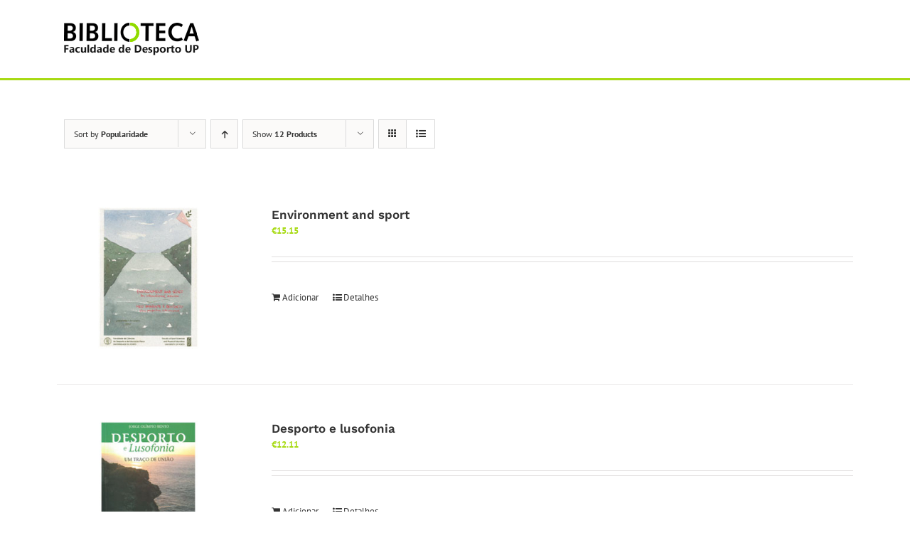

--- FILE ---
content_type: text/html; charset=UTF-8
request_url: https://biblioteca.fade.up.pt/livraria/loja/page/6/?product_order=desc&product_view=list&product_orderby=popularity
body_size: 17127
content:
<!DOCTYPE html>
<html class="avada-html-layout-wide avada-html-header-position-top" lang="pt-PT" prefix="og: http://ogp.me/ns# fb: http://ogp.me/ns/fb#">
<head>
	<meta http-equiv="X-UA-Compatible" content="IE=edge" />
	<meta http-equiv="Content-Type" content="text/html; charset=utf-8"/>
	<meta name="viewport" content="width=device-width, initial-scale=1" />
	<title>Loja &#8211; Página 6 &#8211; Biblioteca da FADEUP</title>
<meta name='robots' content='max-image-preview:large' />
<link rel='dns-prefetch' href='//code.tidio.co' />
<link rel="alternate" type="application/rss+xml" title="Biblioteca da FADEUP &raquo; Feed" href="https://biblioteca.fade.up.pt/feed/" />
<link rel="alternate" type="application/rss+xml" title="Biblioteca da FADEUP &raquo; Feed de comentários" href="https://biblioteca.fade.up.pt/comments/feed/" />
<link rel="alternate" type="text/calendar" title="Biblioteca da FADEUP &raquo; Feed iCal" href="https://biblioteca.fade.up.pt/events/?ical=1" />
					<link rel="shortcut icon" href="https://biblioteca.fade.up.pt/wp-content/uploads/sites/161/2017/11/favicon.jpg" type="image/x-icon" />
		
		
		
				<link rel="alternate" type="application/rss+xml" title="Feed de Biblioteca da FADEUP &raquo; Produtos" href="https://biblioteca.fade.up.pt/livraria/loja/feed/" />
				
		<meta property="og:locale" content="pt_PT"/>
		<meta property="og:type" content="article"/>
		<meta property="og:site_name" content="Biblioteca da FADEUP"/>
		<meta property="og:title" content="  Loja"/>
				<meta property="og:url" content="https://biblioteca.fade.up.pt/produto/environment-and-sport/"/>
																				<meta property="og:image" content="https://biblioteca.fade.up.pt/wp-content/uploads/sites/161/2017/12/Environment-and-sport...-e1513610600766.jpg"/>
		<meta property="og:image:width" content="142"/>
		<meta property="og:image:height" content="200"/>
		<meta property="og:image:type" content="image/jpeg"/>
				<style id='wp-img-auto-sizes-contain-inline-css' type='text/css'>
img:is([sizes=auto i],[sizes^="auto," i]){contain-intrinsic-size:3000px 1500px}
/*# sourceURL=wp-img-auto-sizes-contain-inline-css */
</style>
<style id='wp-emoji-styles-inline-css' type='text/css'>

	img.wp-smiley, img.emoji {
		display: inline !important;
		border: none !important;
		box-shadow: none !important;
		height: 1em !important;
		width: 1em !important;
		margin: 0 0.07em !important;
		vertical-align: -0.1em !important;
		background: none !important;
		padding: 0 !important;
	}
/*# sourceURL=wp-emoji-styles-inline-css */
</style>
<link rel='stylesheet' id='bbp-default-css' href='https://biblioteca.fade.up.pt/wp-content/plugins/bbpress/templates/default/css/bbpress.min.css?ver=2.6.14' type='text/css' media='all' />
<link rel='stylesheet' id='contact-form-7-css' href='https://biblioteca.fade.up.pt/wp-content/plugins/contact-form-7/includes/css/styles.css?ver=6.1.4' type='text/css' media='all' />
<style id='woocommerce-inline-inline-css' type='text/css'>
.woocommerce form .form-row .required { visibility: visible; }
/*# sourceURL=woocommerce-inline-inline-css */
</style>
<link rel='stylesheet' id='fusion-dynamic-css-css' href='https://biblioteca.fade.up.pt/wp-content/uploads/sites/161/fusion-styles/_blog-161-879f2e7fd1f12ad2869afd246ca8f0fe.min.css?ver=3.13.3' type='text/css' media='all' />
<script type="text/javascript" src="https://biblioteca.fade.up.pt/wp-includes/js/jquery/jquery.min.js?ver=3.7.1" id="jquery-core-js"></script>
<script type="text/javascript" src="https://biblioteca.fade.up.pt/wp-includes/js/jquery/jquery-migrate.min.js?ver=3.4.1" id="jquery-migrate-js"></script>
<script type="text/javascript" src="https://biblioteca.fade.up.pt/wp-content/plugins/woocommerce/assets/js/jquery-blockui/jquery.blockUI.min.js?ver=2.7.0-wc.10.4.3" id="wc-jquery-blockui-js" defer="defer" data-wp-strategy="defer"></script>
<script type="text/javascript" id="wc-add-to-cart-js-extra">
/* <![CDATA[ */
var wc_add_to_cart_params = {"ajax_url":"/wp-admin/admin-ajax.php","wc_ajax_url":"/?wc-ajax=%%endpoint%%","i18n_view_cart":"Ver carrinho","cart_url":"https://biblioteca.fade.up.pt/carrinho/","is_cart":"","cart_redirect_after_add":"no"};
//# sourceURL=wc-add-to-cart-js-extra
/* ]]> */
</script>
<script type="text/javascript" src="https://biblioteca.fade.up.pt/wp-content/plugins/woocommerce/assets/js/frontend/add-to-cart.min.js?ver=10.4.3" id="wc-add-to-cart-js" defer="defer" data-wp-strategy="defer"></script>
<script type="text/javascript" src="https://biblioteca.fade.up.pt/wp-content/plugins/woocommerce/assets/js/js-cookie/js.cookie.min.js?ver=2.1.4-wc.10.4.3" id="wc-js-cookie-js" defer="defer" data-wp-strategy="defer"></script>
<script type="text/javascript" id="woocommerce-js-extra">
/* <![CDATA[ */
var woocommerce_params = {"ajax_url":"/wp-admin/admin-ajax.php","wc_ajax_url":"/?wc-ajax=%%endpoint%%","i18n_password_show":"Show password","i18n_password_hide":"Hide password"};
//# sourceURL=woocommerce-js-extra
/* ]]> */
</script>
<script type="text/javascript" src="https://biblioteca.fade.up.pt/wp-content/plugins/woocommerce/assets/js/frontend/woocommerce.min.js?ver=10.4.3" id="woocommerce-js" defer="defer" data-wp-strategy="defer"></script>
<link rel="https://api.w.org/" href="https://biblioteca.fade.up.pt/wp-json/" /><link rel="EditURI" type="application/rsd+xml" title="RSD" href="https://biblioteca.fade.up.pt/xmlrpc.php?rsd" />

<style type="text/css" id="csseditorglobal">
a.fusion-read-more{color:#4c4c4c}

icon:hover{color:#4c4c4c}

product-categories.cat-item cat-item-206  {
    display: none;
}

</style>
<style type="text/css" id="csseditorphone">
@media only screen  and (min-width: 320px)  and (max-width: 667px) {
@media only screen and (max-width: 767px) {
    #zona1#,zona2#,corpol1#,corpol2#,corpol3#,rodape1#,rodape2#,rodape3{
    width:100%;/*The width is 100%, when the viewport is 800px or smaller*/
  }
    
    }
}
</style>
<meta name="tec-api-version" content="v1"><meta name="tec-api-origin" content="https://biblioteca.fade.up.pt"><link rel="alternate" href="https://biblioteca.fade.up.pt/wp-json/tribe/events/v1/" /><!-- Analytics by WP Statistics - https://wp-statistics.com -->
<style type="text/css" id="css-fb-visibility">@media screen and (max-width: 640px){.fusion-no-small-visibility{display:none !important;}body .sm-text-align-center{text-align:center !important;}body .sm-text-align-left{text-align:left !important;}body .sm-text-align-right{text-align:right !important;}body .sm-flex-align-center{justify-content:center !important;}body .sm-flex-align-flex-start{justify-content:flex-start !important;}body .sm-flex-align-flex-end{justify-content:flex-end !important;}body .sm-mx-auto{margin-left:auto !important;margin-right:auto !important;}body .sm-ml-auto{margin-left:auto !important;}body .sm-mr-auto{margin-right:auto !important;}body .fusion-absolute-position-small{position:absolute;top:auto;width:100%;}.awb-sticky.awb-sticky-small{ position: sticky; top: var(--awb-sticky-offset,0); }}@media screen and (min-width: 641px) and (max-width: 1024px){.fusion-no-medium-visibility{display:none !important;}body .md-text-align-center{text-align:center !important;}body .md-text-align-left{text-align:left !important;}body .md-text-align-right{text-align:right !important;}body .md-flex-align-center{justify-content:center !important;}body .md-flex-align-flex-start{justify-content:flex-start !important;}body .md-flex-align-flex-end{justify-content:flex-end !important;}body .md-mx-auto{margin-left:auto !important;margin-right:auto !important;}body .md-ml-auto{margin-left:auto !important;}body .md-mr-auto{margin-right:auto !important;}body .fusion-absolute-position-medium{position:absolute;top:auto;width:100%;}.awb-sticky.awb-sticky-medium{ position: sticky; top: var(--awb-sticky-offset,0); }}@media screen and (min-width: 1025px){.fusion-no-large-visibility{display:none !important;}body .lg-text-align-center{text-align:center !important;}body .lg-text-align-left{text-align:left !important;}body .lg-text-align-right{text-align:right !important;}body .lg-flex-align-center{justify-content:center !important;}body .lg-flex-align-flex-start{justify-content:flex-start !important;}body .lg-flex-align-flex-end{justify-content:flex-end !important;}body .lg-mx-auto{margin-left:auto !important;margin-right:auto !important;}body .lg-ml-auto{margin-left:auto !important;}body .lg-mr-auto{margin-right:auto !important;}body .fusion-absolute-position-large{position:absolute;top:auto;width:100%;}.awb-sticky.awb-sticky-large{ position: sticky; top: var(--awb-sticky-offset,0); }}</style>	<noscript><style>.woocommerce-product-gallery{ opacity: 1 !important; }</style></noscript>
	<style type="text/css">.recentcomments a{display:inline !important;padding:0 !important;margin:0 !important;}</style><link rel="preconnect" href="//code.tidio.co">		<script type="text/javascript">
			var doc = document.documentElement;
			doc.setAttribute( 'data-useragent', navigator.userAgent );
		</script>
		
<!-- BEGIN Tracking code for Matomo -->
<script type="text/javascript">var _paq = window._paq || []; _paq.push(["trackPageView"]); _paq.push(["enableLinkTracking"]); (function() { var u="https://piwik.up.pt/"; _paq.push(["setTrackerUrl", u+"piwik.php"]); _paq.push(["setSiteId", "119"]); var d=document, g=d.createElement("script"), s=d.getElementsByTagName("script")[0]; g.type="text/javascript"; g.defer=true; g.async=true; g.src=u+"piwik.js"; s.parentNode.insertBefore(g,s); })();</script>
<!-- END Tracking code for Matomo -->


	<style id='global-styles-inline-css' type='text/css'>
:root{--wp--preset--aspect-ratio--square: 1;--wp--preset--aspect-ratio--4-3: 4/3;--wp--preset--aspect-ratio--3-4: 3/4;--wp--preset--aspect-ratio--3-2: 3/2;--wp--preset--aspect-ratio--2-3: 2/3;--wp--preset--aspect-ratio--16-9: 16/9;--wp--preset--aspect-ratio--9-16: 9/16;--wp--preset--color--black: #000000;--wp--preset--color--cyan-bluish-gray: #abb8c3;--wp--preset--color--white: #ffffff;--wp--preset--color--pale-pink: #f78da7;--wp--preset--color--vivid-red: #cf2e2e;--wp--preset--color--luminous-vivid-orange: #ff6900;--wp--preset--color--luminous-vivid-amber: #fcb900;--wp--preset--color--light-green-cyan: #7bdcb5;--wp--preset--color--vivid-green-cyan: #00d084;--wp--preset--color--pale-cyan-blue: #8ed1fc;--wp--preset--color--vivid-cyan-blue: #0693e3;--wp--preset--color--vivid-purple: #9b51e0;--wp--preset--color--awb-color-1: rgba(255,255,255,1);--wp--preset--color--awb-color-2: rgba(246,246,246,1);--wp--preset--color--awb-color-3: rgba(235,234,234,1);--wp--preset--color--awb-color-4: rgba(224,222,222,1);--wp--preset--color--awb-color-5: rgba(167,218,19,1);--wp--preset--color--awb-color-6: rgba(160,206,78,1);--wp--preset--color--awb-color-7: rgba(116,116,116,1);--wp--preset--color--awb-color-8: rgba(51,51,51,1);--wp--preset--color--awb-color-custom-10: rgba(232,232,232,1);--wp--preset--color--awb-color-custom-11: rgba(235,234,234,0.8);--wp--preset--color--awb-color-custom-12: rgba(249,249,249,1);--wp--preset--color--awb-color-custom-13: rgba(140,137,137,1);--wp--preset--color--awb-color-custom-14: rgba(191,191,191,1);--wp--preset--gradient--vivid-cyan-blue-to-vivid-purple: linear-gradient(135deg,rgb(6,147,227) 0%,rgb(155,81,224) 100%);--wp--preset--gradient--light-green-cyan-to-vivid-green-cyan: linear-gradient(135deg,rgb(122,220,180) 0%,rgb(0,208,130) 100%);--wp--preset--gradient--luminous-vivid-amber-to-luminous-vivid-orange: linear-gradient(135deg,rgb(252,185,0) 0%,rgb(255,105,0) 100%);--wp--preset--gradient--luminous-vivid-orange-to-vivid-red: linear-gradient(135deg,rgb(255,105,0) 0%,rgb(207,46,46) 100%);--wp--preset--gradient--very-light-gray-to-cyan-bluish-gray: linear-gradient(135deg,rgb(238,238,238) 0%,rgb(169,184,195) 100%);--wp--preset--gradient--cool-to-warm-spectrum: linear-gradient(135deg,rgb(74,234,220) 0%,rgb(151,120,209) 20%,rgb(207,42,186) 40%,rgb(238,44,130) 60%,rgb(251,105,98) 80%,rgb(254,248,76) 100%);--wp--preset--gradient--blush-light-purple: linear-gradient(135deg,rgb(255,206,236) 0%,rgb(152,150,240) 100%);--wp--preset--gradient--blush-bordeaux: linear-gradient(135deg,rgb(254,205,165) 0%,rgb(254,45,45) 50%,rgb(107,0,62) 100%);--wp--preset--gradient--luminous-dusk: linear-gradient(135deg,rgb(255,203,112) 0%,rgb(199,81,192) 50%,rgb(65,88,208) 100%);--wp--preset--gradient--pale-ocean: linear-gradient(135deg,rgb(255,245,203) 0%,rgb(182,227,212) 50%,rgb(51,167,181) 100%);--wp--preset--gradient--electric-grass: linear-gradient(135deg,rgb(202,248,128) 0%,rgb(113,206,126) 100%);--wp--preset--gradient--midnight: linear-gradient(135deg,rgb(2,3,129) 0%,rgb(40,116,252) 100%);--wp--preset--font-size--small: 9.75px;--wp--preset--font-size--medium: 20px;--wp--preset--font-size--large: 19.5px;--wp--preset--font-size--x-large: 42px;--wp--preset--font-size--normal: 13px;--wp--preset--font-size--xlarge: 26px;--wp--preset--font-size--huge: 39px;--wp--preset--spacing--20: 0.44rem;--wp--preset--spacing--30: 0.67rem;--wp--preset--spacing--40: 1rem;--wp--preset--spacing--50: 1.5rem;--wp--preset--spacing--60: 2.25rem;--wp--preset--spacing--70: 3.38rem;--wp--preset--spacing--80: 5.06rem;--wp--preset--shadow--natural: 6px 6px 9px rgba(0, 0, 0, 0.2);--wp--preset--shadow--deep: 12px 12px 50px rgba(0, 0, 0, 0.4);--wp--preset--shadow--sharp: 6px 6px 0px rgba(0, 0, 0, 0.2);--wp--preset--shadow--outlined: 6px 6px 0px -3px rgb(255, 255, 255), 6px 6px rgb(0, 0, 0);--wp--preset--shadow--crisp: 6px 6px 0px rgb(0, 0, 0);}:where(.is-layout-flex){gap: 0.5em;}:where(.is-layout-grid){gap: 0.5em;}body .is-layout-flex{display: flex;}.is-layout-flex{flex-wrap: wrap;align-items: center;}.is-layout-flex > :is(*, div){margin: 0;}body .is-layout-grid{display: grid;}.is-layout-grid > :is(*, div){margin: 0;}:where(.wp-block-columns.is-layout-flex){gap: 2em;}:where(.wp-block-columns.is-layout-grid){gap: 2em;}:where(.wp-block-post-template.is-layout-flex){gap: 1.25em;}:where(.wp-block-post-template.is-layout-grid){gap: 1.25em;}.has-black-color{color: var(--wp--preset--color--black) !important;}.has-cyan-bluish-gray-color{color: var(--wp--preset--color--cyan-bluish-gray) !important;}.has-white-color{color: var(--wp--preset--color--white) !important;}.has-pale-pink-color{color: var(--wp--preset--color--pale-pink) !important;}.has-vivid-red-color{color: var(--wp--preset--color--vivid-red) !important;}.has-luminous-vivid-orange-color{color: var(--wp--preset--color--luminous-vivid-orange) !important;}.has-luminous-vivid-amber-color{color: var(--wp--preset--color--luminous-vivid-amber) !important;}.has-light-green-cyan-color{color: var(--wp--preset--color--light-green-cyan) !important;}.has-vivid-green-cyan-color{color: var(--wp--preset--color--vivid-green-cyan) !important;}.has-pale-cyan-blue-color{color: var(--wp--preset--color--pale-cyan-blue) !important;}.has-vivid-cyan-blue-color{color: var(--wp--preset--color--vivid-cyan-blue) !important;}.has-vivid-purple-color{color: var(--wp--preset--color--vivid-purple) !important;}.has-black-background-color{background-color: var(--wp--preset--color--black) !important;}.has-cyan-bluish-gray-background-color{background-color: var(--wp--preset--color--cyan-bluish-gray) !important;}.has-white-background-color{background-color: var(--wp--preset--color--white) !important;}.has-pale-pink-background-color{background-color: var(--wp--preset--color--pale-pink) !important;}.has-vivid-red-background-color{background-color: var(--wp--preset--color--vivid-red) !important;}.has-luminous-vivid-orange-background-color{background-color: var(--wp--preset--color--luminous-vivid-orange) !important;}.has-luminous-vivid-amber-background-color{background-color: var(--wp--preset--color--luminous-vivid-amber) !important;}.has-light-green-cyan-background-color{background-color: var(--wp--preset--color--light-green-cyan) !important;}.has-vivid-green-cyan-background-color{background-color: var(--wp--preset--color--vivid-green-cyan) !important;}.has-pale-cyan-blue-background-color{background-color: var(--wp--preset--color--pale-cyan-blue) !important;}.has-vivid-cyan-blue-background-color{background-color: var(--wp--preset--color--vivid-cyan-blue) !important;}.has-vivid-purple-background-color{background-color: var(--wp--preset--color--vivid-purple) !important;}.has-black-border-color{border-color: var(--wp--preset--color--black) !important;}.has-cyan-bluish-gray-border-color{border-color: var(--wp--preset--color--cyan-bluish-gray) !important;}.has-white-border-color{border-color: var(--wp--preset--color--white) !important;}.has-pale-pink-border-color{border-color: var(--wp--preset--color--pale-pink) !important;}.has-vivid-red-border-color{border-color: var(--wp--preset--color--vivid-red) !important;}.has-luminous-vivid-orange-border-color{border-color: var(--wp--preset--color--luminous-vivid-orange) !important;}.has-luminous-vivid-amber-border-color{border-color: var(--wp--preset--color--luminous-vivid-amber) !important;}.has-light-green-cyan-border-color{border-color: var(--wp--preset--color--light-green-cyan) !important;}.has-vivid-green-cyan-border-color{border-color: var(--wp--preset--color--vivid-green-cyan) !important;}.has-pale-cyan-blue-border-color{border-color: var(--wp--preset--color--pale-cyan-blue) !important;}.has-vivid-cyan-blue-border-color{border-color: var(--wp--preset--color--vivid-cyan-blue) !important;}.has-vivid-purple-border-color{border-color: var(--wp--preset--color--vivid-purple) !important;}.has-vivid-cyan-blue-to-vivid-purple-gradient-background{background: var(--wp--preset--gradient--vivid-cyan-blue-to-vivid-purple) !important;}.has-light-green-cyan-to-vivid-green-cyan-gradient-background{background: var(--wp--preset--gradient--light-green-cyan-to-vivid-green-cyan) !important;}.has-luminous-vivid-amber-to-luminous-vivid-orange-gradient-background{background: var(--wp--preset--gradient--luminous-vivid-amber-to-luminous-vivid-orange) !important;}.has-luminous-vivid-orange-to-vivid-red-gradient-background{background: var(--wp--preset--gradient--luminous-vivid-orange-to-vivid-red) !important;}.has-very-light-gray-to-cyan-bluish-gray-gradient-background{background: var(--wp--preset--gradient--very-light-gray-to-cyan-bluish-gray) !important;}.has-cool-to-warm-spectrum-gradient-background{background: var(--wp--preset--gradient--cool-to-warm-spectrum) !important;}.has-blush-light-purple-gradient-background{background: var(--wp--preset--gradient--blush-light-purple) !important;}.has-blush-bordeaux-gradient-background{background: var(--wp--preset--gradient--blush-bordeaux) !important;}.has-luminous-dusk-gradient-background{background: var(--wp--preset--gradient--luminous-dusk) !important;}.has-pale-ocean-gradient-background{background: var(--wp--preset--gradient--pale-ocean) !important;}.has-electric-grass-gradient-background{background: var(--wp--preset--gradient--electric-grass) !important;}.has-midnight-gradient-background{background: var(--wp--preset--gradient--midnight) !important;}.has-small-font-size{font-size: var(--wp--preset--font-size--small) !important;}.has-medium-font-size{font-size: var(--wp--preset--font-size--medium) !important;}.has-large-font-size{font-size: var(--wp--preset--font-size--large) !important;}.has-x-large-font-size{font-size: var(--wp--preset--font-size--x-large) !important;}
/*# sourceURL=global-styles-inline-css */
</style>
<link rel='stylesheet' id='wc-blocks-style-css' href='https://biblioteca.fade.up.pt/wp-content/plugins/woocommerce/assets/client/blocks/wc-blocks.css?ver=wc-10.4.3' type='text/css' media='all' />
</head>

<body class="paged post-type-archive post-type-archive-product paged-6 post-type-paged-6 wp-theme-Avada theme-Avada woocommerce-shop woocommerce woocommerce-page woocommerce-no-js tribe-no-js page-template-avada fusion-image-hovers fusion-pagination-sizing fusion-button_type-flat fusion-button_span-no fusion-button_gradient-linear avada-image-rollover-circle-yes avada-image-rollover-yes avada-image-rollover-direction-left fusion-has-button-gradient fusion-body ltr fusion-sticky-header no-tablet-sticky-header no-mobile-sticky-header no-mobile-slidingbar avada-has-rev-slider-styles fusion-disable-outline fusion-sub-menu-fade mobile-logo-pos-left layout-wide-mode avada-has-boxed-modal-shadow-none layout-scroll-offset-full avada-has-zero-margin-offset-top fusion-top-header menu-text-align-left fusion-woo-product-design-classic fusion-woo-shop-page-columns-3 fusion-woo-related-columns-3 fusion-woo-archive-page-columns-3 fusion-woocommerce-equal-heights avada-has-woo-gallery-disabled woo-sale-badge-circle woo-outofstock-badge-top_bar mobile-menu-design-modern fusion-show-pagination-text fusion-header-layout-v1 avada-responsive avada-footer-fx-none avada-menu-highlight-style-bar fusion-search-form-clean fusion-main-menu-search-overlay fusion-avatar-circle avada-dropdown-styles avada-blog-layout-grid avada-blog-archive-layout-grid avada-ec-not-100-width avada-ec-meta-layout-sidebar avada-header-shadow-no avada-menu-icon-position-left avada-has-megamenu-shadow avada-has-mainmenu-dropdown-divider avada-has-main-nav-search-icon avada-has-breadcrumb-mobile-hidden avada-has-titlebar-hide avada-has-pagination-padding avada-flyout-menu-direction-fade avada-ec-views-v2" data-awb-post-id="14733">
	
<script type="text/javascript" id="bbp-swap-no-js-body-class">
	document.body.className = document.body.className.replace( 'bbp-no-js', 'bbp-js' );
</script>

	<a class="skip-link screen-reader-text" href="#content">Skip to content</a>

	<div id="boxed-wrapper">
		
		<div id="wrapper" class="fusion-wrapper">
			<div id="home" style="position:relative;top:-1px;"></div>
							
					
			<header class="fusion-header-wrapper">
				<div class="fusion-header-v1 fusion-logo-alignment fusion-logo-left fusion-sticky-menu- fusion-sticky-logo- fusion-mobile-logo-  fusion-mobile-menu-design-modern">
					<div class="fusion-header-sticky-height"></div>
<div class="fusion-header">
	<div class="fusion-row">
					<div class="fusion-logo" data-margin-top="31px" data-margin-bottom="31px" data-margin-left="0px" data-margin-right="0px">
			<a class="fusion-logo-link"  href="https://biblioteca.fade.up.pt/" >

						<!-- standard logo -->
			<img src="https://biblioteca.fade.up.pt/wp-content/uploads/sites/161/2017/12/logobiblio-3.jpg" srcset="https://biblioteca.fade.up.pt/wp-content/uploads/sites/161/2017/12/logobiblio-3.jpg 1x" width="191" height="48" alt="Biblioteca da FADEUP Logo" data-retina_logo_url="" class="fusion-standard-logo" />

			
					</a>
		</div>		<nav class="fusion-main-menu" aria-label="Main Menu"><div class="fusion-overlay-search">		<form role="search" class="searchform fusion-search-form  fusion-search-form-clean" method="get" action="https://biblioteca.fade.up.pt/">
			<div class="fusion-search-form-content">

				
				<div class="fusion-search-field search-field">
					<label><span class="screen-reader-text">Pesquisar</span>
													<input type="search" value="" name="s" class="s" placeholder="Pesquisar..." required aria-required="true" aria-label="Pesquisar..."/>
											</label>
				</div>
				<div class="fusion-search-button search-button">
					<input type="submit" class="fusion-search-submit searchsubmit" aria-label="Pesquisar" value="&#xf002;" />
									</div>

				
			</div>


			
		</form>
		<div class="fusion-search-spacer"></div><a href="#" role="button" aria-label="Close Search" class="fusion-close-search"></a></div></nav>
<nav class="fusion-mobile-nav-holder fusion-mobile-menu-text-align-left" aria-label="Main Menu Mobile"></nav>

					</div>
</div>
				</div>
				<div class="fusion-clearfix"></div>
			</header>
								
							<div id="sliders-container" class="fusion-slider-visibility">
					</div>
				
					
							
			
						<main id="main" class="clearfix ">
				<div class="fusion-row" style="">
		<div class="woocommerce-container">
			<section id="content" class=" full-width" style="width: 100%;">
		<header class="woocommerce-products-header">
	
	</header>
<div class="woocommerce-notices-wrapper"></div>
<div class="catalog-ordering fusion-clearfix">
			<div class="orderby-order-container">
			<ul class="orderby order-dropdown">
				<li>
					<span class="current-li">
						<span class="current-li-content">
														<a aria-haspopup="true">Sort by <strong>Popularidade</strong></a>
						</span>
					</span>
					<ul>
																			<li class="">
																<a href="?product_order=desc&product_view=list&product_orderby=default">Sort by <strong>Ordem predefinida</strong></a>
							</li>
												<li class="">
														<a href="?product_order=desc&product_view=list&product_orderby=name">Sort by <strong>Nome</strong></a>
						</li>
						<li class="">
														<a href="?product_order=desc&product_view=list&product_orderby=price">Sort by <strong>Preço</strong></a>
						</li>
						<li class="">
														<a href="?product_order=desc&product_view=list&product_orderby=date">Sort by <strong>Data</strong></a>
						</li>
						<li class="current">
														<a href="?product_order=desc&product_view=list&product_orderby=popularity">Sort by <strong>Popularidade</strong></a>
						</li>

											</ul>
				</li>
			</ul>

			<ul class="order">
															<li class="desc"><a aria-label="Ascending order" aria-haspopup="true" href="?product_order=asc&product_view=list&product_orderby=popularity"><i class="awb-icon-arrow-down2 icomoon-up" aria-hidden="true"></i></a></li>
												</ul>
		</div>

		<ul class="sort-count order-dropdown">
			<li>
				<span class="current-li">
					<a aria-haspopup="true">
						Show <strong>12 Products</strong>						</a>
					</span>
				<ul>
					<li class="current">
						<a href="?product_order=desc&product_view=list&product_orderby=popularity&product_count=12&paged=1">
							Show <strong>12 Products</strong>						</a>
					</li>
					<li class="">
						<a href="?product_order=desc&product_view=list&product_orderby=popularity&product_count=24&paged=1">
							Show <strong>24 Products</strong>						</a>
					</li>
					<li class="">
						<a href="?product_order=desc&product_view=list&product_orderby=popularity&product_count=36&paged=1">
							Show <strong>36 Products</strong>						</a>
					</li>
				</ul>
			</li>
		</ul>
	
																<ul class="fusion-grid-list-view">
			<li class="fusion-grid-view-li">
				<a class="fusion-grid-view" aria-label="View as grid" aria-haspopup="true" href="?product_order=desc&product_view=grid&product_orderby=popularity"><i class="awb-icon-grid icomoon-grid" aria-hidden="true"></i></a>
			</li>
			<li class="fusion-list-view-li active-view">
				<a class="fusion-list-view" aria-haspopup="true" aria-label="View as list" href="?product_order=desc&product_view=list&product_orderby=popularity"><i class="awb-icon-list icomoon-list" aria-hidden="true"></i></a>
			</li>
		</ul>
	</div>
<ul class="products clearfix products-3">
<li class="product type-product post-14733 status-publish first instock product_cat-livros has-post-thumbnail shipping-taxable purchasable product-type-simple product-list-view">
	<div class="fusion-product-wrapper">
<a href="https://biblioteca.fade.up.pt/produto/environment-and-sport/" class="product-images" aria-label="Environment and sport">

<div class="featured-image">
		<img width="142" height="200" src="https://biblioteca.fade.up.pt/wp-content/uploads/sites/161/2017/12/Environment-and-sport...-e1513610600766.jpg" class="attachment-woocommerce_thumbnail size-woocommerce_thumbnail wp-post-image" alt="Environment and sport..." decoding="async" />
						<div class="cart-loading"><i class="awb-icon-spinner" aria-hidden="true"></i></div>
			</div>
</a>
<div class="fusion-product-content">
	<div class="product-details">
		<div class="product-details-container">
<h3 class="product-title">
	<a href="https://biblioteca.fade.up.pt/produto/environment-and-sport/">
		Environment and sport	</a>
</h3>
<div class="fusion-price-rating">

	<span class="price"><span class="woocommerce-Price-amount amount"><bdi><span class="woocommerce-Price-currencySymbol">&euro;</span>15.15</bdi></span></span>
		</div>
	</div>
</div>


	<div class="product-excerpt product-list">
		<div class="fusion-content-sep sep-double sep-solid"></div>
		<div class="product-excerpt-container">
			<div class="post-content">
							</div>
		</div>
		<div class="product-buttons">
			<div class="product-buttons-container clearfix"> </div>
<a href="/livraria/loja/page/6/?product_order=desc&#038;product_view=list&#038;product_orderby=popularity&#038;add-to-cart=14733" aria-describedby="woocommerce_loop_add_to_cart_link_describedby_14733" data-quantity="1" class="button product_type_simple add_to_cart_button ajax_add_to_cart" data-product_id="14733" data-product_sku="" aria-label="Adiciona ao carrinho: &ldquo;Environment and sport&rdquo;" rel="nofollow">Adicionar</a>	<span id="woocommerce_loop_add_to_cart_link_describedby_14733" class="screen-reader-text">
			</span>

<a href="https://biblioteca.fade.up.pt/produto/environment-and-sport/" class="show_details_button">
	Detalhes</a>


	</div>
	</div>

	</div> </div>
</li>
<li class="product type-product post-14693 status-publish instock product_cat-livros has-post-thumbnail shipping-taxable purchasable product-type-simple product-list-view">
	<div class="fusion-product-wrapper">
<a href="https://biblioteca.fade.up.pt/produto/desporto-e-lusofonia-um-traco-de-uniao/" class="product-images" aria-label="Desporto e lusofonia">

<div class="featured-image">
		<img width="138" height="200" src="https://biblioteca.fade.up.pt/wp-content/uploads/sites/161/2017/12/Desporto-e-lusofonia-um-traço-de-união-e1513608888145.jpg" class="attachment-woocommerce_thumbnail size-woocommerce_thumbnail wp-post-image" alt="Desporto e lusofonia um traço de união" decoding="async" />
						<div class="cart-loading"><i class="awb-icon-spinner" aria-hidden="true"></i></div>
			</div>
</a>
<div class="fusion-product-content">
	<div class="product-details">
		<div class="product-details-container">
<h3 class="product-title">
	<a href="https://biblioteca.fade.up.pt/produto/desporto-e-lusofonia-um-traco-de-uniao/">
		Desporto e lusofonia	</a>
</h3>
<div class="fusion-price-rating">

	<span class="price"><span class="woocommerce-Price-amount amount"><bdi><span class="woocommerce-Price-currencySymbol">&euro;</span>12.11</bdi></span></span>
		</div>
	</div>
</div>


	<div class="product-excerpt product-list">
		<div class="fusion-content-sep sep-double sep-solid"></div>
		<div class="product-excerpt-container">
			<div class="post-content">
							</div>
		</div>
		<div class="product-buttons">
			<div class="product-buttons-container clearfix"> </div>
<a href="/livraria/loja/page/6/?product_order=desc&#038;product_view=list&#038;product_orderby=popularity&#038;add-to-cart=14693" aria-describedby="woocommerce_loop_add_to_cart_link_describedby_14693" data-quantity="1" class="button product_type_simple add_to_cart_button ajax_add_to_cart" data-product_id="14693" data-product_sku="" aria-label="Adiciona ao carrinho: &ldquo;Desporto e lusofonia&rdquo;" rel="nofollow">Adicionar</a>	<span id="woocommerce_loop_add_to_cart_link_describedby_14693" class="screen-reader-text">
			</span>

<a href="https://biblioteca.fade.up.pt/produto/desporto-e-lusofonia-um-traco-de-uniao/" class="show_details_button">
	Detalhes</a>


	</div>
	</div>

	</div> </div>
</li>
<li class="product type-product post-14691 status-publish last instock product_cat-livros has-post-thumbnail shipping-taxable purchasable product-type-simple product-list-view">
	<div class="fusion-product-wrapper">
<a href="https://biblioteca.fade.up.pt/produto/corpo-maturacao-biologica-e-actividade-fisica/" class="product-images" aria-label="Corpo, maturação biológica e actividade física">

<div class="featured-image">
		<img width="133" height="200" src="https://biblioteca.fade.up.pt/wp-content/uploads/sites/161/2017/12/Corpo-maturação-biológica-e-actividade-física-e1513608223944.jpg" class="attachment-woocommerce_thumbnail size-woocommerce_thumbnail wp-post-image" alt="Corpo, maturação biológica e actividade física" decoding="async" />
						<div class="cart-loading"><i class="awb-icon-spinner" aria-hidden="true"></i></div>
			</div>
</a>
<div class="fusion-product-content">
	<div class="product-details">
		<div class="product-details-container">
<h3 class="product-title">
	<a href="https://biblioteca.fade.up.pt/produto/corpo-maturacao-biologica-e-actividade-fisica/">
		Corpo, maturação biológica e actividade física	</a>
</h3>
<div class="fusion-price-rating">

	<span class="price"><span class="woocommerce-Price-amount amount"><bdi><span class="woocommerce-Price-currencySymbol">&euro;</span>12.62</bdi></span></span>
		</div>
	</div>
</div>


	<div class="product-excerpt product-list">
		<div class="fusion-content-sep sep-double sep-solid"></div>
		<div class="product-excerpt-container">
			<div class="post-content">
							</div>
		</div>
		<div class="product-buttons">
			<div class="product-buttons-container clearfix"> </div>
<a href="/livraria/loja/page/6/?product_order=desc&#038;product_view=list&#038;product_orderby=popularity&#038;add-to-cart=14691" aria-describedby="woocommerce_loop_add_to_cart_link_describedby_14691" data-quantity="1" class="button product_type_simple add_to_cart_button ajax_add_to_cart" data-product_id="14691" data-product_sku="" aria-label="Adiciona ao carrinho: &ldquo;Corpo, maturação biológica e actividade física&rdquo;" rel="nofollow">Adicionar</a>	<span id="woocommerce_loop_add_to_cart_link_describedby_14691" class="screen-reader-text">
			</span>

<a href="https://biblioteca.fade.up.pt/produto/corpo-maturacao-biologica-e-actividade-fisica/" class="show_details_button">
	Detalhes</a>


	</div>
	</div>

	</div> </div>
</li>
<li class="product type-product post-14687 status-publish first instock product_cat-livros has-post-thumbnail shipping-taxable purchasable product-type-simple product-list-view">
	<div class="fusion-product-wrapper">
<a href="https://biblioteca.fade.up.pt/produto/caracterizacao-da-corrida-de-400-metros-planos/" class="product-images" aria-label="Caracterização da corrida de 400 metros planos">

<div class="featured-image">
		<img width="163" height="200" src="https://biblioteca.fade.up.pt/wp-content/uploads/sites/161/2017/12/Caracterização-da-corrida-de-400-metros-planos...-e1513607804637.jpg" class="attachment-woocommerce_thumbnail size-woocommerce_thumbnail wp-post-image" alt="Caracterização da corrida de 400 metros planos..." decoding="async" />
						<div class="cart-loading"><i class="awb-icon-spinner" aria-hidden="true"></i></div>
			</div>
</a>
<div class="fusion-product-content">
	<div class="product-details">
		<div class="product-details-container">
<h3 class="product-title">
	<a href="https://biblioteca.fade.up.pt/produto/caracterizacao-da-corrida-de-400-metros-planos/">
		Caracterização da corrida de 400 metros planos	</a>
</h3>
<div class="fusion-price-rating">

	<span class="price"><span class="woocommerce-Price-amount amount"><bdi><span class="woocommerce-Price-currencySymbol">&euro;</span>7.57</bdi></span></span>
		</div>
	</div>
</div>


	<div class="product-excerpt product-list">
		<div class="fusion-content-sep sep-double sep-solid"></div>
		<div class="product-excerpt-container">
			<div class="post-content">
							</div>
		</div>
		<div class="product-buttons">
			<div class="product-buttons-container clearfix"> </div>
<a href="/livraria/loja/page/6/?product_order=desc&#038;product_view=list&#038;product_orderby=popularity&#038;add-to-cart=14687" aria-describedby="woocommerce_loop_add_to_cart_link_describedby_14687" data-quantity="1" class="button product_type_simple add_to_cart_button ajax_add_to_cart" data-product_id="14687" data-product_sku="" aria-label="Adiciona ao carrinho: &ldquo;Caracterização da corrida de 400 metros planos&rdquo;" rel="nofollow">Adicionar</a>	<span id="woocommerce_loop_add_to_cart_link_describedby_14687" class="screen-reader-text">
			</span>

<a href="https://biblioteca.fade.up.pt/produto/caracterizacao-da-corrida-de-400-metros-planos/" class="show_details_button">
	Detalhes</a>


	</div>
	</div>

	</div> </div>
</li>
<li class="product type-product post-14681 status-publish instock product_cat-livros has-post-thumbnail shipping-taxable purchasable product-type-simple product-list-view">
	<div class="fusion-product-wrapper">
<a href="https://biblioteca.fade.up.pt/produto/as-ciencias-do-desporto-e-a-pratica-desportiva-2/" class="product-images" aria-label="As ciências do desporto e a prática desportiva, vol. 2">

<div class="featured-image">
		<img width="144" height="200" src="https://biblioteca.fade.up.pt/wp-content/uploads/sites/161/2017/12/As-Ciências-do-desporto-e-a-prática-desportiva...-e1513607582621.jpg" class="attachment-woocommerce_thumbnail size-woocommerce_thumbnail wp-post-image" alt="As Ciências do desporto e a prática desportiva...vol2" decoding="async" />
						<div class="cart-loading"><i class="awb-icon-spinner" aria-hidden="true"></i></div>
			</div>
</a>
<div class="fusion-product-content">
	<div class="product-details">
		<div class="product-details-container">
<h3 class="product-title">
	<a href="https://biblioteca.fade.up.pt/produto/as-ciencias-do-desporto-e-a-pratica-desportiva-2/">
		As ciências do desporto e a prática desportiva, vol. 2	</a>
</h3>
<div class="fusion-price-rating">

	<span class="price"><span class="woocommerce-Price-amount amount"><bdi><span class="woocommerce-Price-currencySymbol">&euro;</span>12.62</bdi></span></span>
		</div>
	</div>
</div>


	<div class="product-excerpt product-list">
		<div class="fusion-content-sep sep-double sep-solid"></div>
		<div class="product-excerpt-container">
			<div class="post-content">
							</div>
		</div>
		<div class="product-buttons">
			<div class="product-buttons-container clearfix"> </div>
<a href="/livraria/loja/page/6/?product_order=desc&#038;product_view=list&#038;product_orderby=popularity&#038;add-to-cart=14681" aria-describedby="woocommerce_loop_add_to_cart_link_describedby_14681" data-quantity="1" class="button product_type_simple add_to_cart_button ajax_add_to_cart" data-product_id="14681" data-product_sku="" aria-label="Adiciona ao carrinho: &ldquo;As ciências do desporto e a prática desportiva, vol. 2&rdquo;" rel="nofollow">Adicionar</a>	<span id="woocommerce_loop_add_to_cart_link_describedby_14681" class="screen-reader-text">
			</span>

<a href="https://biblioteca.fade.up.pt/produto/as-ciencias-do-desporto-e-a-pratica-desportiva-2/" class="show_details_button">
	Detalhes</a>


	</div>
	</div>

	</div> </div>
</li>
<li class="product type-product post-14678 status-publish last instock product_cat-livros has-post-thumbnail shipping-taxable purchasable product-type-simple product-list-view">
	<div class="fusion-product-wrapper">
<a href="https://biblioteca.fade.up.pt/produto/as-ciencias-do-desporto-e-a-pratica-desportiva/" class="product-images" aria-label="As ciências do desporto e a prática desportiva, vol. 1">

<div class="featured-image">
		<img width="144" height="200" src="https://biblioteca.fade.up.pt/wp-content/uploads/sites/161/2017/12/As-Ciências-do-desporto-e-a-prática-desportiva...vol1_-e1513607500893.jpg" class="attachment-woocommerce_thumbnail size-woocommerce_thumbnail wp-post-image" alt="As Ciências do desporto e a prática desportiva...vol1" decoding="async" />
						<div class="cart-loading"><i class="awb-icon-spinner" aria-hidden="true"></i></div>
			</div>
</a>
<div class="fusion-product-content">
	<div class="product-details">
		<div class="product-details-container">
<h3 class="product-title">
	<a href="https://biblioteca.fade.up.pt/produto/as-ciencias-do-desporto-e-a-pratica-desportiva/">
		As ciências do desporto e a prática desportiva, vol. 1	</a>
</h3>
<div class="fusion-price-rating">

	<span class="price"><span class="woocommerce-Price-amount amount"><bdi><span class="woocommerce-Price-currencySymbol">&euro;</span>12.62</bdi></span></span>
		</div>
	</div>
</div>


	<div class="product-excerpt product-list">
		<div class="fusion-content-sep sep-double sep-solid"></div>
		<div class="product-excerpt-container">
			<div class="post-content">
							</div>
		</div>
		<div class="product-buttons">
			<div class="product-buttons-container clearfix"> </div>
<a href="/livraria/loja/page/6/?product_order=desc&#038;product_view=list&#038;product_orderby=popularity&#038;add-to-cart=14678" aria-describedby="woocommerce_loop_add_to_cart_link_describedby_14678" data-quantity="1" class="button product_type_simple add_to_cart_button ajax_add_to_cart" data-product_id="14678" data-product_sku="" aria-label="Adiciona ao carrinho: &ldquo;As ciências do desporto e a prática desportiva, vol. 1&rdquo;" rel="nofollow">Adicionar</a>	<span id="woocommerce_loop_add_to_cart_link_describedby_14678" class="screen-reader-text">
			</span>

<a href="https://biblioteca.fade.up.pt/produto/as-ciencias-do-desporto-e-a-pratica-desportiva/" class="show_details_button">
	Detalhes</a>


	</div>
	</div>

	</div> </div>
</li>
<li class="product type-product post-14675 status-publish first instock product_cat-livros has-post-thumbnail shipping-taxable purchasable product-type-simple product-list-view">
	<div class="fusion-product-wrapper">
<a href="https://biblioteca.fade.up.pt/produto/actividade-fisica-e-desporto-fundamentos-e-contextos/" class="product-images" aria-label="Actividade física e desporto">

<div class="featured-image">
		<img width="160" height="200" src="https://biblioteca.fade.up.pt/wp-content/uploads/sites/161/2017/12/Digitalizar0024.jpg" class="attachment-woocommerce_thumbnail size-woocommerce_thumbnail wp-post-image" alt="Actividade física e desporto: fundamentos e contextos" decoding="async" />
						<div class="cart-loading"><i class="awb-icon-spinner" aria-hidden="true"></i></div>
			</div>
</a>
<div class="fusion-product-content">
	<div class="product-details">
		<div class="product-details-container">
<h3 class="product-title">
	<a href="https://biblioteca.fade.up.pt/produto/actividade-fisica-e-desporto-fundamentos-e-contextos/">
		Actividade física e desporto	</a>
</h3>
<div class="fusion-price-rating">

	<span class="price"><span class="woocommerce-Price-amount amount"><bdi><span class="woocommerce-Price-currencySymbol">&euro;</span>10.10</bdi></span></span>
		</div>
	</div>
</div>


	<div class="product-excerpt product-list">
		<div class="fusion-content-sep sep-double sep-solid"></div>
		<div class="product-excerpt-container">
			<div class="post-content">
							</div>
		</div>
		<div class="product-buttons">
			<div class="product-buttons-container clearfix"> </div>
<a href="/livraria/loja/page/6/?product_order=desc&#038;product_view=list&#038;product_orderby=popularity&#038;add-to-cart=14675" aria-describedby="woocommerce_loop_add_to_cart_link_describedby_14675" data-quantity="1" class="button product_type_simple add_to_cart_button ajax_add_to_cart" data-product_id="14675" data-product_sku="" aria-label="Adiciona ao carrinho: &ldquo;Actividade física e desporto&rdquo;" rel="nofollow">Adicionar</a>	<span id="woocommerce_loop_add_to_cart_link_describedby_14675" class="screen-reader-text">
			</span>

<a href="https://biblioteca.fade.up.pt/produto/actividade-fisica-e-desporto-fundamentos-e-contextos/" class="show_details_button">
	Detalhes</a>


	</div>
	</div>

	</div> </div>
</li>
<li class="product type-product post-14664 status-publish outofstock product_cat-livros has-post-thumbnail shipping-taxable purchasable product-type-simple product-list-view">
	<div class="fusion-product-wrapper">
<a href="https://biblioteca.fade.up.pt/produto/a-narrativa-pessoal-enquanto-instrumento-de-investigacao-e-de-autoconhecimento/" class="product-images" aria-label="A narrativa pessoal enquanto instrumento de investigação e de autoconhecimento">
<div class="fusion-woo-badges-wrapper">
	<div class="fusion-out-of-stock">
		<div class="fusion-position-text">
			Out of stock		</div>
	</div>
</div><div class="featured-image">
		<img width="142" height="200" src="https://biblioteca.fade.up.pt/wp-content/uploads/sites/161/2017/12/A-narrativa-pessoal-enquanto-instrumento-de-investigação-e-de-autoconhecimento-e1513605631567.jpg" class="attachment-woocommerce_thumbnail size-woocommerce_thumbnail wp-post-image" alt="A narrativa pessoal enquanto instrumento de investigação e de autoconhecimento" decoding="async" />
						<div class="cart-loading"><i class="awb-icon-spinner" aria-hidden="true"></i></div>
			</div>
</a>
<div class="fusion-product-content">
	<div class="product-details">
		<div class="product-details-container">
<h3 class="product-title">
	<a href="https://biblioteca.fade.up.pt/produto/a-narrativa-pessoal-enquanto-instrumento-de-investigacao-e-de-autoconhecimento/">
		A narrativa pessoal enquanto instrumento de investigação e de autoconhecimento	</a>
</h3>
<div class="fusion-price-rating">

	<span class="price"><span class="woocommerce-Price-amount amount"><bdi><span class="woocommerce-Price-currencySymbol">&euro;</span>10.10</bdi></span></span>
		</div>
	</div>
</div>


	<div class="product-excerpt product-list">
		<div class="fusion-content-sep sep-double sep-solid"></div>
		<div class="product-excerpt-container">
			<div class="post-content">
							</div>
		</div>
		<div class="product-buttons">
			<div class="product-buttons-container clearfix"> </div>

<a href="https://biblioteca.fade.up.pt/produto/a-narrativa-pessoal-enquanto-instrumento-de-investigacao-e-de-autoconhecimento/" class="show_details_button" style="float:none;max-width:none;text-align:center;">
	Detalhes</a>


	</div>
	</div>

	</div> </div>
</li>
<li class="product type-product post-14592 status-publish last instock product_cat-revistas has-post-thumbnail shipping-taxable purchasable product-type-simple product-list-view">
	<div class="fusion-product-wrapper">
<a href="https://biblioteca.fade.up.pt/produto/espaco-2/" class="product-images" aria-label="Espaço 2">

<div class="featured-image">
		<img width="171" height="240" src="https://biblioteca.fade.up.pt/wp-content/uploads/sites/161/2017/12/Espaço-2.jpg" class="attachment-woocommerce_thumbnail size-woocommerce_thumbnail wp-post-image" alt="revista de ciência do desporto dos países de língua portuguesa" decoding="async" />
						<div class="cart-loading"><i class="awb-icon-spinner" aria-hidden="true"></i></div>
			</div>
</a>
<div class="fusion-product-content">
	<div class="product-details">
		<div class="product-details-container">
<h3 class="product-title">
	<a href="https://biblioteca.fade.up.pt/produto/espaco-2/">
		Espaço 2	</a>
</h3>
<div class="fusion-price-rating">

	<span class="price"><span class="woocommerce-Price-amount amount"><bdi><span class="woocommerce-Price-currencySymbol">&euro;</span>5.05</bdi></span></span>
		</div>
	</div>
</div>


	<div class="product-excerpt product-list">
		<div class="fusion-content-sep sep-double sep-solid"></div>
		<div class="product-excerpt-container">
			<div class="post-content">
							</div>
		</div>
		<div class="product-buttons">
			<div class="product-buttons-container clearfix"> </div>
<a href="/livraria/loja/page/6/?product_order=desc&#038;product_view=list&#038;product_orderby=popularity&#038;add-to-cart=14592" aria-describedby="woocommerce_loop_add_to_cart_link_describedby_14592" data-quantity="1" class="button product_type_simple add_to_cart_button ajax_add_to_cart" data-product_id="14592" data-product_sku="" aria-label="Adiciona ao carrinho: &ldquo;Espaço 2&rdquo;" rel="nofollow">Adicionar</a>	<span id="woocommerce_loop_add_to_cart_link_describedby_14592" class="screen-reader-text">
			</span>

<a href="https://biblioteca.fade.up.pt/produto/espaco-2/" class="show_details_button">
	Detalhes</a>


	</div>
	</div>

	</div> </div>
</li>
<li class="product type-product post-14573 status-publish first instock product_cat-revistas has-post-thumbnail shipping-taxable purchasable product-type-simple product-list-view">
	<div class="fusion-product-wrapper">
<a href="https://biblioteca.fade.up.pt/produto/espaco-1/" class="product-images" aria-label="Espaço 1">

<div class="featured-image">
		<img width="171" height="240" src="https://biblioteca.fade.up.pt/wp-content/uploads/sites/161/2017/12/Espaço-1.jpg" class="attachment-woocommerce_thumbnail size-woocommerce_thumbnail wp-post-image" alt="revista de ciência do desporto dos países de língua portuguesa" decoding="async" />
						<div class="cart-loading"><i class="awb-icon-spinner" aria-hidden="true"></i></div>
			</div>
</a>
<div class="fusion-product-content">
	<div class="product-details">
		<div class="product-details-container">
<h3 class="product-title">
	<a href="https://biblioteca.fade.up.pt/produto/espaco-1/">
		Espaço 1	</a>
</h3>
<div class="fusion-price-rating">

	<span class="price"><span class="woocommerce-Price-amount amount"><bdi><span class="woocommerce-Price-currencySymbol">&euro;</span>5.05</bdi></span></span>
		</div>
	</div>
</div>


	<div class="product-excerpt product-list">
		<div class="fusion-content-sep sep-double sep-solid"></div>
		<div class="product-excerpt-container">
			<div class="post-content">
							</div>
		</div>
		<div class="product-buttons">
			<div class="product-buttons-container clearfix"> </div>
<a href="/livraria/loja/page/6/?product_order=desc&#038;product_view=list&#038;product_orderby=popularity&#038;add-to-cart=14573" aria-describedby="woocommerce_loop_add_to_cart_link_describedby_14573" data-quantity="1" class="button product_type_simple add_to_cart_button ajax_add_to_cart" data-product_id="14573" data-product_sku="" aria-label="Adiciona ao carrinho: &ldquo;Espaço 1&rdquo;" rel="nofollow">Adicionar</a>	<span id="woocommerce_loop_add_to_cart_link_describedby_14573" class="screen-reader-text">
			</span>

<a href="https://biblioteca.fade.up.pt/produto/espaco-1/" class="show_details_button">
	Detalhes</a>


	</div>
	</div>

	</div> </div>
</li>
<li class="product type-product post-14541 status-publish instock product_cat-livros has-post-thumbnail shipping-taxable purchasable product-type-simple product-list-view">
	<div class="fusion-product-wrapper">
<a href="https://biblioteca.fade.up.pt/produto/diario-de-bordo-e-da-indignacao/" class="product-images" aria-label="Diário de bordo e da indignação">

<div class="featured-image">
		<img width="140" height="200" src="https://biblioteca.fade.up.pt/wp-content/uploads/sites/161/2017/12/4-1.jpg" class="attachment-woocommerce_thumbnail size-woocommerce_thumbnail wp-post-image" alt="Diário de bordo e da indignação" decoding="async" />
						<div class="cart-loading"><i class="awb-icon-spinner" aria-hidden="true"></i></div>
			</div>
</a>
<div class="fusion-product-content">
	<div class="product-details">
		<div class="product-details-container">
<h3 class="product-title">
	<a href="https://biblioteca.fade.up.pt/produto/diario-de-bordo-e-da-indignacao/">
		Diário de bordo e da indignação	</a>
</h3>
<div class="fusion-price-rating">

	<span class="price"><span class="woocommerce-Price-amount amount"><bdi><span class="woocommerce-Price-currencySymbol">&euro;</span>10.00</bdi></span></span>
		</div>
	</div>
</div>


	<div class="product-excerpt product-list">
		<div class="fusion-content-sep sep-double sep-solid"></div>
		<div class="product-excerpt-container">
			<div class="post-content">
							</div>
		</div>
		<div class="product-buttons">
			<div class="product-buttons-container clearfix"> </div>
<a href="/livraria/loja/page/6/?product_order=desc&#038;product_view=list&#038;product_orderby=popularity&#038;add-to-cart=14541" aria-describedby="woocommerce_loop_add_to_cart_link_describedby_14541" data-quantity="1" class="button product_type_simple add_to_cart_button ajax_add_to_cart" data-product_id="14541" data-product_sku="" aria-label="Adiciona ao carrinho: &ldquo;Diário de bordo e da indignação&rdquo;" rel="nofollow">Adicionar</a>	<span id="woocommerce_loop_add_to_cart_link_describedby_14541" class="screen-reader-text">
			</span>

<a href="https://biblioteca.fade.up.pt/produto/diario-de-bordo-e-da-indignacao/" class="show_details_button">
	Detalhes</a>


	</div>
	</div>

	</div> </div>
</li>
</ul>
<nav class="woocommerce-pagination" aria-label="Paginação do produto">
	<a class="prev page-numbers" href="https://biblioteca.fade.up.pt/livraria/loja/page/5/?product_order=desc&#038;product_view=list&#038;product_orderby=popularity"><span class="page-prev"></span><span class="page-text">Anterior</span></a>
<a aria-label="Página 1" class="page-numbers" href="https://biblioteca.fade.up.pt/livraria/loja/page/1/?product_order=desc&#038;product_view=list&#038;product_orderby=popularity">1</a>
<span class="page-numbers dots">&hellip;</span>
<a aria-label="Página 5" class="page-numbers" href="https://biblioteca.fade.up.pt/livraria/loja/page/5/?product_order=desc&#038;product_view=list&#038;product_orderby=popularity">5</a>
<span aria-label="Página 6" aria-current="page" class="page-numbers current">6</span></nav>

	</section>
</div>
						
					</div>  <!-- fusion-row -->
				</main>  <!-- #main -->
				
				
								
					
		<div class="fusion-footer">
					
	<footer class="fusion-footer-widget-area fusion-widget-area">
		<div class="fusion-row">
			<div class="fusion-columns fusion-columns-4 fusion-widget-area">
				
																									<div class="fusion-column col-lg-3 col-md-3 col-sm-3">
							<section id="custom_html-3" class="widget_text fusion-footer-widget-column widget widget_custom_html"><h4 class="widget-title">CONTACTOS |</h4><div class="textwidget custom-html-widget"><div>

<p>Rua Dr. Plácido Costa, 91, <br>
4200-450 Porto, Portugal<br>
Telefone| 220 425 320<br>
Fax| 225 500 689<br>
Email| <a href="mailto:biblioteca@fade.up.pt">biblioteca@fade.up.pt</a></p>
<p style="color:#b8b8b7;font-size: 13px">REDES SOCIAIS |
<a href="https://www.facebook.com/BiblioFADEUP/" target="_blank"><span class="fa-stack fa-lg">
<i class="fa fa-circle fa-stack-2x" style="color:#b8b8b7"></i>
<i class="fa fa-facebook fa-stack-1x fa-inverse"></i>	</span></a>
	</p>
</div></div><div style="clear:both;"></div></section>																					</div>
																										<div class="fusion-column col-lg-3 col-md-3 col-sm-3">
							<section id="custom_html-5" class="widget_text fusion-footer-widget-column widget widget_custom_html"><h4 class="widget-title">ONDE ESTAMOS |</h4><div class="textwidget custom-html-widget">
<a href="https://www.google.pt/maps/place/Faculdade+De+Desporto+Da+Universidade+Do+Porto/@41.1784647,-8.6023917,17z/data=!3m1!4b1!4m5!3m4!1s0xd246440518b6845:0xe1bf1a87daf9899c!8m2!3d41.1784647!4d-8.600203?hl=pt-PT" target="blank">
<img alt="mapa direções" src="https://biblioteca.fade.up.pt/wp-content/uploads/sites/161/2017/11/mapa.jpg"></a></div><div style="clear:both;"></div></section>																					</div>
																										<div class="fusion-column col-lg-3 col-md-3 col-sm-3">
							<section id="nav_menu-2" class="fusion-footer-widget-column widget widget_nav_menu"><h4 class="widget-title">LINKS ÚTEIS |</h4><div class="menu-links-uteis-container"><ul id="menu-links-uteis" class="menu"><li id="menu-item-12509" class="menu-item menu-item-type-custom menu-item-object-custom menu-item-12509"><a target="_blank" href="https://sigarra.up.pt/fadeup/pt/web_page.inicial" title="Site da Faculdade de Desporto UP">Faculdade de Desporto UP</a></li>
<li id="menu-item-13431" class="menu-item menu-item-type-custom menu-item-object-custom menu-item-13431"><a target="_blank" href="http://www.fade.up.pt/rpcd/" title="Acesso às duas publicações periódicas da FADEUP">Revista Portuguesa Ciências Desporto</a></li>
<li id="menu-item-13172" class="menu-item menu-item-type-post_type menu-item-object-page menu-item-13172"><a href="https://biblioteca.fade.up.pt/faq/" title="Perguntas Frequentes">FAQ</a></li>
<li id="menu-item-13794" class="menu-item menu-item-type-post_type menu-item-object-page menu-item-13794"><a href="https://biblioteca.fade.up.pt/foto/" title="Concurso Fotografia da FADEUP">Concurso de Fotografia</a></li>
<li id="menu-item-15381" class="menu-item menu-item-type-post_type menu-item-object-page menu-item-15381"><a href="https://biblioteca.fade.up.pt/livraria/">Livraria</a></li>
</ul></div><div style="clear:both;"></div></section>																					</div>
																										<div class="fusion-column fusion-column-last col-lg-3 col-md-3 col-sm-3">
							<section id="nav_menu-3" class="fusion-footer-widget-column widget widget_nav_menu"><h4 class="widget-title">INFORMAÇÕES ÚTEIS |</h4><div class="menu-informacoes-uteis-container"><ul id="menu-informacoes-uteis" class="menu"><li id="menu-item-13175" class="menu-item menu-item-type-custom menu-item-object-custom menu-item-13175"><a target="_blank" href="https://biblioteca.fade.up.pt/wp-content/uploads/sites/161/2024/01/NOTD.pdf" title="Como formatar o estilo e a bibliografia de dissertações">Normas de Dissertações</a></li>
<li id="menu-item-13176" class="menu-item menu-item-type-custom menu-item-object-custom menu-item-13176"><a target="_blank" href="https://biblioteca.fade.up.pt/wp-content/uploads/sites/161/2024/01/Referencias-bibliograficas-e-Citacoes.pdf" title=" Guia para consulta rápida">Referências Bibliográficas e Citações</a></li>
<li id="menu-item-13449" class="menu-item menu-item-type-post_type menu-item-object-page menu-item-13449"><a href="https://biblioteca.fade.up.pt/modelos-de-capas/" title="Faça download da capa da sua dissertação">Modelos de Capas</a></li>
<li id="menu-item-13460" class="menu-item menu-item-type-post_type menu-item-object-page menu-item-13460"><a href="https://biblioteca.fade.up.pt/instalacao-endnote/" title="Instruções de instalação">Instalar EndNote</a></li>
<li id="menu-item-15266" class="menu-item menu-item-type-post_type menu-item-object-page menu-item-15266"><a href="https://biblioteca.fade.up.pt/regulamento/">Regulamento</a></li>
<li id="menu-item-13869" class="menu-item menu-item-type-post_type menu-item-object-page menu-item-13869"><a href="https://biblioteca.fade.up.pt/pesquisa/tutoriais/" title="Aprenda a utilizar as bases de dados, o EndNote e a renovar os seus livros online">Tutoriais</a></li>
</ul></div><div style="clear:both;"></div></section>																					</div>
																											
				<div class="fusion-clearfix"></div>
			</div> <!-- fusion-columns -->
		</div> <!-- fusion-row -->
	</footer> <!-- fusion-footer-widget-area -->

	
	<footer id="footer" class="fusion-footer-copyright-area">
		<div class="fusion-row">
			<div class="fusion-copyright-content">

				<div class="fusion-copyright-notice">
		<div>
		© Copyright 2017 Biblioteca FADEUP | All Rights Reserved	</div>
</div>

			</div> <!-- fusion-fusion-copyright-content -->
		</div> <!-- fusion-row -->
	</footer> <!-- #footer -->
		</div> <!-- fusion-footer -->

		
																</div> <!-- wrapper -->
		</div> <!-- #boxed-wrapper -->
				<a class="fusion-one-page-text-link fusion-page-load-link" tabindex="-1" href="#" aria-hidden="true">Page load link</a>

		<div class="avada-footer-scripts">
			<script type="text/javascript">var fusionNavIsCollapsed=function(e){var t,n;window.innerWidth<=e.getAttribute("data-breakpoint")?(e.classList.add("collapse-enabled"),e.classList.remove("awb-menu_desktop"),e.classList.contains("expanded")||window.dispatchEvent(new CustomEvent("fusion-mobile-menu-collapsed",{detail:{nav:e}})),(n=e.querySelectorAll(".menu-item-has-children.expanded")).length&&n.forEach((function(e){e.querySelector(".awb-menu__open-nav-submenu_mobile").setAttribute("aria-expanded","false")}))):(null!==e.querySelector(".menu-item-has-children.expanded .awb-menu__open-nav-submenu_click")&&e.querySelector(".menu-item-has-children.expanded .awb-menu__open-nav-submenu_click").click(),e.classList.remove("collapse-enabled"),e.classList.add("awb-menu_desktop"),null!==e.querySelector(".awb-menu__main-ul")&&e.querySelector(".awb-menu__main-ul").removeAttribute("style")),e.classList.add("no-wrapper-transition"),clearTimeout(t),t=setTimeout(()=>{e.classList.remove("no-wrapper-transition")},400),e.classList.remove("loading")},fusionRunNavIsCollapsed=function(){var e,t=document.querySelectorAll(".awb-menu");for(e=0;e<t.length;e++)fusionNavIsCollapsed(t[e])};function avadaGetScrollBarWidth(){var e,t,n,l=document.createElement("p");return l.style.width="100%",l.style.height="200px",(e=document.createElement("div")).style.position="absolute",e.style.top="0px",e.style.left="0px",e.style.visibility="hidden",e.style.width="200px",e.style.height="150px",e.style.overflow="hidden",e.appendChild(l),document.body.appendChild(e),t=l.offsetWidth,e.style.overflow="scroll",t==(n=l.offsetWidth)&&(n=e.clientWidth),document.body.removeChild(e),jQuery("html").hasClass("awb-scroll")&&10<t-n?10:t-n}fusionRunNavIsCollapsed(),window.addEventListener("fusion-resize-horizontal",fusionRunNavIsCollapsed);</script><script type="speculationrules">
{"prefetch":[{"source":"document","where":{"and":[{"href_matches":"/*"},{"not":{"href_matches":["/wp-*.php","/wp-admin/*","/wp-content/uploads/sites/161/*","/wp-content/*","/wp-content/plugins/*","/wp-content/themes/Avada/*","/*\\?(.+)"]}},{"not":{"selector_matches":"a[rel~=\"nofollow\"]"}},{"not":{"selector_matches":".no-prefetch, .no-prefetch a"}}]},"eagerness":"conservative"}]}
</script>
		<script>
		( function ( body ) {
			'use strict';
			body.className = body.className.replace( /\btribe-no-js\b/, 'tribe-js' );
		} )( document.body );
		</script>
		<script type="application/ld+json">{"@context":"https://schema.org/","@type":"BreadcrumbList","itemListElement":[{"@type":"ListItem","position":1,"item":{"name":"In\u00edcio","@id":"https://biblioteca.fade.up.pt"}},{"@type":"ListItem","position":2,"item":{"name":"Loja","@id":"https://biblioteca.fade.up.pt/livraria/loja/"}},{"@type":"ListItem","position":3,"item":{"name":"P\u00e1gina 6","@id":"https://biblioteca.fade.up.pt/livraria/loja/page/6/?product_order=desc&amp;product_view=list&amp;product_orderby=popularity"}}]}</script><script> /* <![CDATA[ */var tribe_l10n_datatables = {"aria":{"sort_ascending":": activate to sort column ascending","sort_descending":": activate to sort column descending"},"length_menu":"Show _MENU_ entries","empty_table":"No data available in table","info":"Showing _START_ to _END_ of _TOTAL_ entries","info_empty":"Showing 0 to 0 of 0 entries","info_filtered":"(filtered from _MAX_ total entries)","zero_records":"No matching records found","search":"Search:","all_selected_text":"All items on this page were selected. ","select_all_link":"Select all pages","clear_selection":"Clear Selection.","pagination":{"all":"All","next":"Next","previous":"Previous"},"select":{"rows":{"0":"","_":": Selected %d rows","1":": Selected 1 row"}},"datepicker":{"dayNames":["Domingo","Segunda-feira","Ter\u00e7a-feira","Quarta-feira","Quinta-feira","Sexta-feira","S\u00e1bado"],"dayNamesShort":["Dom","Seg","Ter","Qua","Qui","Sex","S\u00e1b"],"dayNamesMin":["D","S","T","Q","Q","S","S"],"monthNames":["Janeiro","Fevereiro","Mar\u00e7o","Abril","Maio","Junho","Julho","Agosto","Setembro","Outubro","Novembro","Dezembro"],"monthNamesShort":["Janeiro","Fevereiro","Mar\u00e7o","Abril","Maio","Junho","Julho","Agosto","Setembro","Outubro","Novembro","Dezembro"],"monthNamesMin":["Jan","Fev","Mar","Abr","Mai","Jun","Jul","Ago","Set","Out","Nov","Dez"],"nextText":"Next","prevText":"Prev","currentText":"Today","closeText":"Done","today":"Today","clear":"Clear"}};/* ]]> */ </script><div class="fusion-privacy-bar fusion-privacy-bar-bottom">
	<div class="fusion-privacy-bar-main">
		<span>					</span>
		<a href="#" class="fusion-privacy-bar-acceptance fusion-button fusion-button-default fusion-button-default-size fusion-button-span-no" data-alt-text="Update Settings" data-orig-text="">
					</a>
			</div>
	</div>
	<script type='text/javascript'>
		(function () {
			var c = document.body.className;
			c = c.replace(/woocommerce-no-js/, 'woocommerce-js');
			document.body.className = c;
		})();
	</script>
	<script type="text/javascript" src="https://biblioteca.fade.up.pt/wp-content/plugins/the-events-calendar/common/build/js/user-agent.js?ver=da75d0bdea6dde3898df" id="tec-user-agent-js"></script>
<script type="text/javascript" src="https://biblioteca.fade.up.pt/wp-includes/js/dist/hooks.min.js?ver=dd5603f07f9220ed27f1" id="wp-hooks-js"></script>
<script type="text/javascript" src="https://biblioteca.fade.up.pt/wp-includes/js/dist/i18n.min.js?ver=c26c3dc7bed366793375" id="wp-i18n-js"></script>
<script type="text/javascript" id="wp-i18n-js-after">
/* <![CDATA[ */
wp.i18n.setLocaleData( { 'text direction\u0004ltr': [ 'ltr' ] } );
//# sourceURL=wp-i18n-js-after
/* ]]> */
</script>
<script type="text/javascript" src="https://biblioteca.fade.up.pt/wp-content/plugins/contact-form-7/includes/swv/js/index.js?ver=6.1.4" id="swv-js"></script>
<script type="text/javascript" id="contact-form-7-js-translations">
/* <![CDATA[ */
( function( domain, translations ) {
	var localeData = translations.locale_data[ domain ] || translations.locale_data.messages;
	localeData[""].domain = domain;
	wp.i18n.setLocaleData( localeData, domain );
} )( "contact-form-7", {"translation-revision-date":"2024-08-13 18:06:19+0000","generator":"GlotPress\/4.0.1","domain":"messages","locale_data":{"messages":{"":{"domain":"messages","plural-forms":"nplurals=2; plural=n != 1;","lang":"pt"},"This contact form is placed in the wrong place.":["Este formul\u00e1rio de contacto est\u00e1 colocado no s\u00edtio errado."],"Error:":["Erro:"]}},"comment":{"reference":"includes\/js\/index.js"}} );
//# sourceURL=contact-form-7-js-translations
/* ]]> */
</script>
<script type="text/javascript" id="contact-form-7-js-before">
/* <![CDATA[ */
var wpcf7 = {
    "api": {
        "root": "https:\/\/biblioteca.fade.up.pt\/wp-json\/",
        "namespace": "contact-form-7\/v1"
    },
    "cached": 1
};
//# sourceURL=contact-form-7-js-before
/* ]]> */
</script>
<script type="text/javascript" src="https://biblioteca.fade.up.pt/wp-content/plugins/contact-form-7/includes/js/index.js?ver=6.1.4" id="contact-form-7-js"></script>
<script type="text/javascript" src="https://biblioteca.fade.up.pt/wp-content/plugins/woocommerce/assets/js/sourcebuster/sourcebuster.min.js?ver=10.4.3" id="sourcebuster-js-js"></script>
<script type="text/javascript" id="wc-order-attribution-js-extra">
/* <![CDATA[ */
var wc_order_attribution = {"params":{"lifetime":1.0e-5,"session":30,"base64":false,"ajaxurl":"https://biblioteca.fade.up.pt/wp-admin/admin-ajax.php","prefix":"wc_order_attribution_","allowTracking":true},"fields":{"source_type":"current.typ","referrer":"current_add.rf","utm_campaign":"current.cmp","utm_source":"current.src","utm_medium":"current.mdm","utm_content":"current.cnt","utm_id":"current.id","utm_term":"current.trm","utm_source_platform":"current.plt","utm_creative_format":"current.fmt","utm_marketing_tactic":"current.tct","session_entry":"current_add.ep","session_start_time":"current_add.fd","session_pages":"session.pgs","session_count":"udata.vst","user_agent":"udata.uag"}};
//# sourceURL=wc-order-attribution-js-extra
/* ]]> */
</script>
<script type="text/javascript" src="https://biblioteca.fade.up.pt/wp-content/plugins/woocommerce/assets/js/frontend/order-attribution.min.js?ver=10.4.3" id="wc-order-attribution-js"></script>
<script type="text/javascript" id="tidio-live-chat-js-before">
/* <![CDATA[ */
document.tidioChatCode = "h8qwytbapvizl8unqty7ttbdgysdawp8";
//# sourceURL=tidio-live-chat-js-before
/* ]]> */
</script>
<script type="text/javascript" src="//code.tidio.co/h8qwytbapvizl8unqty7ttbdgysdawp8.js?ver=6.0.31" id="tidio-live-chat-js"></script>
<script type="text/javascript" src="https://biblioteca.fade.up.pt/wp-content/themes/Avada/includes/lib/assets/min/js/library/cssua.js?ver=2.1.28" id="cssua-js"></script>
<script type="text/javascript" id="fusion-animations-js-extra">
/* <![CDATA[ */
var fusionAnimationsVars = {"status_css_animations":"desktop"};
//# sourceURL=fusion-animations-js-extra
/* ]]> */
</script>
<script type="text/javascript" src="https://biblioteca.fade.up.pt/wp-content/plugins/fusion-builder/assets/js/min/general/fusion-animations.js?ver=3.13.3" id="fusion-animations-js"></script>
<script type="text/javascript" src="https://biblioteca.fade.up.pt/wp-content/themes/Avada/includes/lib/assets/min/js/general/awb-tabs-widget.js?ver=3.13.3" id="awb-tabs-widget-js"></script>
<script type="text/javascript" src="https://biblioteca.fade.up.pt/wp-content/themes/Avada/includes/lib/assets/min/js/general/awb-vertical-menu-widget.js?ver=3.13.3" id="awb-vertical-menu-widget-js"></script>
<script type="text/javascript" src="https://biblioteca.fade.up.pt/wp-content/themes/Avada/includes/lib/assets/min/js/library/modernizr.js?ver=3.3.1" id="modernizr-js"></script>
<script type="text/javascript" id="fusion-js-extra">
/* <![CDATA[ */
var fusionJSVars = {"visibility_small":"640","visibility_medium":"1024"};
//# sourceURL=fusion-js-extra
/* ]]> */
</script>
<script type="text/javascript" src="https://biblioteca.fade.up.pt/wp-content/themes/Avada/includes/lib/assets/min/js/general/fusion.js?ver=3.13.3" id="fusion-js"></script>
<script type="text/javascript" src="https://biblioteca.fade.up.pt/wp-content/themes/Avada/includes/lib/assets/min/js/library/isotope.js?ver=3.0.4" id="isotope-js"></script>
<script type="text/javascript" src="https://biblioteca.fade.up.pt/wp-content/themes/Avada/includes/lib/assets/min/js/library/packery.js?ver=2.0.0" id="packery-js"></script>
<script type="text/javascript" src="https://biblioteca.fade.up.pt/wp-content/themes/Avada/includes/lib/assets/min/js/library/bootstrap.transition.js?ver=3.3.6" id="bootstrap-transition-js"></script>
<script type="text/javascript" src="https://biblioteca.fade.up.pt/wp-content/themes/Avada/includes/lib/assets/min/js/library/bootstrap.tooltip.js?ver=3.3.5" id="bootstrap-tooltip-js"></script>
<script type="text/javascript" src="https://biblioteca.fade.up.pt/wp-content/themes/Avada/includes/lib/assets/min/js/library/jquery.easing.js?ver=1.3" id="jquery-easing-js"></script>
<script type="text/javascript" src="https://biblioteca.fade.up.pt/wp-content/themes/Avada/includes/lib/assets/min/js/library/jquery.fitvids.js?ver=1.1" id="jquery-fitvids-js"></script>
<script type="text/javascript" src="https://biblioteca.fade.up.pt/wp-content/themes/Avada/includes/lib/assets/min/js/library/jquery.flexslider.js?ver=2.7.2" id="jquery-flexslider-js"></script>
<script type="text/javascript" id="jquery-lightbox-js-extra">
/* <![CDATA[ */
var fusionLightboxVideoVars = {"lightbox_video_width":"1280","lightbox_video_height":"720"};
//# sourceURL=jquery-lightbox-js-extra
/* ]]> */
</script>
<script type="text/javascript" src="https://biblioteca.fade.up.pt/wp-content/themes/Avada/includes/lib/assets/min/js/library/jquery.ilightbox.js?ver=2.2.3" id="jquery-lightbox-js"></script>
<script type="text/javascript" src="https://biblioteca.fade.up.pt/wp-content/themes/Avada/includes/lib/assets/min/js/library/jquery.infinitescroll.js?ver=2.1" id="jquery-infinite-scroll-js"></script>
<script type="text/javascript" src="https://biblioteca.fade.up.pt/wp-content/themes/Avada/includes/lib/assets/min/js/library/jquery.mousewheel.js?ver=3.0.6" id="jquery-mousewheel-js"></script>
<script type="text/javascript" src="https://biblioteca.fade.up.pt/wp-content/themes/Avada/includes/lib/assets/min/js/library/jquery.fade.js?ver=1" id="jquery-fade-js"></script>
<script type="text/javascript" src="https://biblioteca.fade.up.pt/wp-content/themes/Avada/includes/lib/assets/min/js/library/imagesLoaded.js?ver=3.1.8" id="images-loaded-js"></script>
<script type="text/javascript" id="fusion-equal-heights-js-extra">
/* <![CDATA[ */
var fusionEqualHeightVars = {"content_break_point":"800"};
//# sourceURL=fusion-equal-heights-js-extra
/* ]]> */
</script>
<script type="text/javascript" src="https://biblioteca.fade.up.pt/wp-content/themes/Avada/includes/lib/assets/min/js/general/fusion-equal-heights.js?ver=1" id="fusion-equal-heights-js"></script>
<script type="text/javascript" id="fusion-video-general-js-extra">
/* <![CDATA[ */
var fusionVideoGeneralVars = {"status_vimeo":"1","status_yt":"1"};
//# sourceURL=fusion-video-general-js-extra
/* ]]> */
</script>
<script type="text/javascript" src="https://biblioteca.fade.up.pt/wp-content/themes/Avada/includes/lib/assets/min/js/library/fusion-video-general.js?ver=1" id="fusion-video-general-js"></script>
<script type="text/javascript" id="fusion-video-bg-js-extra">
/* <![CDATA[ */
var fusionVideoBgVars = {"status_vimeo":"1","status_yt":"1"};
//# sourceURL=fusion-video-bg-js-extra
/* ]]> */
</script>
<script type="text/javascript" src="https://biblioteca.fade.up.pt/wp-content/themes/Avada/includes/lib/assets/min/js/library/fusion-video-bg.js?ver=1" id="fusion-video-bg-js"></script>
<script type="text/javascript" id="fusion-lightbox-js-extra">
/* <![CDATA[ */
var fusionLightboxVars = {"status_lightbox":"1","lightbox_gallery":"","lightbox_skin":"mac","lightbox_title":"1","lightbox_zoom":"1","lightbox_arrows":"1","lightbox_slideshow_speed":"5000","lightbox_loop":"0","lightbox_autoplay":"","lightbox_opacity":"0.93","lightbox_desc":"","lightbox_social":"","lightbox_social_links":{"facebook":{"source":"https://www.facebook.com/sharer.php?u={URL}","text":"Share on Facebook"},"twitter":{"source":"https://x.com/intent/post?url={URL}","text":"Share on X"},"reddit":{"source":"https://reddit.com/submit?url={URL}","text":"Share on Reddit"},"linkedin":{"source":"https://www.linkedin.com/shareArticle?mini=true&url={URL}","text":"Share on LinkedIn"},"pinterest":{"source":"https://pinterest.com/pin/create/button/?url={URL}","text":"Share on Pinterest"},"vk":{"source":"https://vk.com/share.php?url={URL}","text":"Share on Vk"}},"lightbox_deeplinking":"","lightbox_path":"horizontal","lightbox_post_images":"","lightbox_animation_speed":"fast","l10n":{"close":"Press Esc to close","enterFullscreen":"Enter Fullscreen (Shift+Enter)","exitFullscreen":"Exit Fullscreen (Shift+Enter)","slideShow":"Slideshow","next":"Seguinte","previous":"Anterior"}};
//# sourceURL=fusion-lightbox-js-extra
/* ]]> */
</script>
<script type="text/javascript" src="https://biblioteca.fade.up.pt/wp-content/themes/Avada/includes/lib/assets/min/js/general/fusion-lightbox.js?ver=1" id="fusion-lightbox-js"></script>
<script type="text/javascript" id="fusion-flexslider-js-extra">
/* <![CDATA[ */
var fusionFlexSliderVars = {"status_vimeo":"1","slideshow_autoplay":"1","slideshow_speed":"7000","pagination_video_slide":"","status_yt":"1","flex_smoothHeight":"false"};
//# sourceURL=fusion-flexslider-js-extra
/* ]]> */
</script>
<script type="text/javascript" src="https://biblioteca.fade.up.pt/wp-content/themes/Avada/includes/lib/assets/min/js/general/fusion-flexslider.js?ver=1" id="fusion-flexslider-js"></script>
<script type="text/javascript" src="https://biblioteca.fade.up.pt/wp-content/themes/Avada/includes/lib/assets/min/js/general/fusion-tooltip.js?ver=1" id="fusion-tooltip-js"></script>
<script type="text/javascript" src="https://biblioteca.fade.up.pt/wp-content/themes/Avada/includes/lib/assets/min/js/general/fusion-sharing-box.js?ver=1" id="fusion-sharing-box-js"></script>
<script type="text/javascript" src="https://biblioteca.fade.up.pt/wp-content/themes/Avada/includes/lib/assets/min/js/library/fusion-youtube.js?ver=2.2.1" id="fusion-youtube-js"></script>
<script type="text/javascript" src="https://biblioteca.fade.up.pt/wp-content/themes/Avada/includes/lib/assets/min/js/library/vimeoPlayer.js?ver=2.2.1" id="vimeo-player-js"></script>
<script type="text/javascript" src="https://biblioteca.fade.up.pt/wp-content/themes/Avada/includes/lib/assets/min/js/general/fusion-general-global.js?ver=3.13.3" id="fusion-general-global-js"></script>
<script type="text/javascript" src="https://biblioteca.fade.up.pt/wp-content/themes/Avada/assets/min/js/general/avada-woo-variations.js?ver=7.13.3" id="avada-woo-product-variations-js"></script>
<script type="text/javascript" src="https://biblioteca.fade.up.pt/wp-content/themes/Avada/assets/min/js/general/avada-general-footer.js?ver=7.13.3" id="avada-general-footer-js"></script>
<script type="text/javascript" src="https://biblioteca.fade.up.pt/wp-content/themes/Avada/assets/min/js/general/avada-quantity.js?ver=7.13.3" id="avada-quantity-js"></script>
<script type="text/javascript" src="https://biblioteca.fade.up.pt/wp-content/themes/Avada/assets/min/js/general/avada-crossfade-images.js?ver=7.13.3" id="avada-crossfade-images-js"></script>
<script type="text/javascript" src="https://biblioteca.fade.up.pt/wp-content/themes/Avada/assets/min/js/general/avada-select.js?ver=7.13.3" id="avada-select-js"></script>
<script type="text/javascript" src="https://biblioteca.fade.up.pt/wp-content/themes/Avada/assets/min/js/general/avada-contact-form-7.js?ver=7.13.3" id="avada-contact-form-7-js"></script>
<script type="text/javascript" id="avada-bbpress-js-extra">
/* <![CDATA[ */
var avadaBbpressVars = {"alert_box_text_align":"center","alert_box_text_transform":"normal","alert_box_dismissable":"yes","alert_box_shadow":"no","alert_border_size":"1px"};
//# sourceURL=avada-bbpress-js-extra
/* ]]> */
</script>
<script type="text/javascript" src="https://biblioteca.fade.up.pt/wp-content/themes/Avada/assets/min/js/general/avada-bbpress.js?ver=7.13.3" id="avada-bbpress-js"></script>
<script type="text/javascript" src="https://biblioteca.fade.up.pt/wp-content/themes/Avada/assets/min/js/general/avada-events.js?ver=7.13.3" id="avada-events-js"></script>
<script type="text/javascript" id="avada-live-search-js-extra">
/* <![CDATA[ */
var avadaLiveSearchVars = {"live_search":"1","ajaxurl":"https://biblioteca.fade.up.pt/wp-admin/admin-ajax.php","no_search_results":"No search results match your query. Please try again","min_char_count":"4","per_page":"100","show_feat_img":"1","display_post_type":"1"};
//# sourceURL=avada-live-search-js-extra
/* ]]> */
</script>
<script type="text/javascript" src="https://biblioteca.fade.up.pt/wp-content/themes/Avada/assets/min/js/general/avada-live-search.js?ver=7.13.3" id="avada-live-search-js"></script>
<script type="text/javascript" id="fusion-blog-js-extra">
/* <![CDATA[ */
var fusionBlogVars = {"infinite_blog_text":"\u003Cem\u003EA carregar os artigos seguintes...\u003C/em\u003E","infinite_finished_msg":"\u003Cem\u003EAll items displayed.\u003C/em\u003E","slideshow_autoplay":"1","lightbox_behavior":"all","blog_pagination_type":"pagination"};
//# sourceURL=fusion-blog-js-extra
/* ]]> */
</script>
<script type="text/javascript" src="https://biblioteca.fade.up.pt/wp-content/themes/Avada/includes/lib/assets/min/js/general/fusion-blog.js?ver=398be087e08311a1746e177e57084fba" id="fusion-blog-js"></script>
<script type="text/javascript" src="https://biblioteca.fade.up.pt/wp-content/themes/Avada/includes/lib/assets/min/js/general/fusion-alert.js?ver=398be087e08311a1746e177e57084fba" id="fusion-alert-js"></script>
<script type="text/javascript" src="https://biblioteca.fade.up.pt/wp-content/plugins/fusion-builder/assets/js/min/general/awb-off-canvas.js?ver=3.13.3" id="awb-off-canvas-js"></script>
<script type="text/javascript" src="https://biblioteca.fade.up.pt/wp-content/themes/Avada/assets/min/js/library/jquery.elasticslider.js?ver=7.13.3" id="jquery-elastic-slider-js"></script>
<script type="text/javascript" id="avada-elastic-slider-js-extra">
/* <![CDATA[ */
var avadaElasticSliderVars = {"tfes_autoplay":"1","tfes_animation":"sides","tfes_interval":"3000","tfes_speed":"800","tfes_width":"200"};
//# sourceURL=avada-elastic-slider-js-extra
/* ]]> */
</script>
<script type="text/javascript" src="https://biblioteca.fade.up.pt/wp-content/themes/Avada/assets/min/js/general/avada-elastic-slider.js?ver=7.13.3" id="avada-elastic-slider-js"></script>
<script type="text/javascript" id="avada-fade-js-extra">
/* <![CDATA[ */
var avadaFadeVars = {"page_title_fading":"1","header_position":"top"};
//# sourceURL=avada-fade-js-extra
/* ]]> */
</script>
<script type="text/javascript" src="https://biblioteca.fade.up.pt/wp-content/themes/Avada/assets/min/js/general/avada-fade.js?ver=7.13.3" id="avada-fade-js"></script>
<script type="text/javascript" id="avada-drop-down-js-extra">
/* <![CDATA[ */
var avadaSelectVars = {"avada_drop_down":"1"};
//# sourceURL=avada-drop-down-js-extra
/* ]]> */
</script>
<script type="text/javascript" src="https://biblioteca.fade.up.pt/wp-content/themes/Avada/assets/min/js/general/avada-drop-down.js?ver=7.13.3" id="avada-drop-down-js"></script>
<script type="text/javascript" id="avada-to-top-js-extra">
/* <![CDATA[ */
var avadaToTopVars = {"status_totop":"desktop_and_mobile","totop_position":"right","totop_scroll_down_only":"1"};
//# sourceURL=avada-to-top-js-extra
/* ]]> */
</script>
<script type="text/javascript" src="https://biblioteca.fade.up.pt/wp-content/themes/Avada/assets/min/js/general/avada-to-top.js?ver=7.13.3" id="avada-to-top-js"></script>
<script type="text/javascript" id="avada-header-js-extra">
/* <![CDATA[ */
var avadaHeaderVars = {"header_position":"top","header_sticky":"1","header_sticky_type2_layout":"menu_only","header_sticky_shadow":"1","side_header_break_point":"1100","header_sticky_mobile":"","header_sticky_tablet":"","mobile_menu_design":"modern","sticky_header_shrinkage":"","nav_height":"84","nav_highlight_border":"3","nav_highlight_style":"bar","logo_margin_top":"31px","logo_margin_bottom":"31px","layout_mode":"wide","header_padding_top":"0px","header_padding_bottom":"0px","scroll_offset":"full"};
//# sourceURL=avada-header-js-extra
/* ]]> */
</script>
<script type="text/javascript" src="https://biblioteca.fade.up.pt/wp-content/themes/Avada/assets/min/js/general/avada-header.js?ver=7.13.3" id="avada-header-js"></script>
<script type="text/javascript" id="avada-menu-js-extra">
/* <![CDATA[ */
var avadaMenuVars = {"site_layout":"wide","header_position":"top","logo_alignment":"left","header_sticky":"1","header_sticky_mobile":"","header_sticky_tablet":"","side_header_break_point":"1100","megamenu_base_width":"custom_width","mobile_menu_design":"modern","dropdown_goto":"Ir para...","mobile_nav_cart":"Carrinho de compras","mobile_submenu_open":"Open submenu of %s","mobile_submenu_close":"Close submenu of %s","submenu_slideout":"1"};
//# sourceURL=avada-menu-js-extra
/* ]]> */
</script>
<script type="text/javascript" src="https://biblioteca.fade.up.pt/wp-content/themes/Avada/assets/min/js/general/avada-menu.js?ver=7.13.3" id="avada-menu-js"></script>
<script type="text/javascript" src="https://biblioteca.fade.up.pt/wp-content/themes/Avada/assets/min/js/library/bootstrap.scrollspy.js?ver=7.13.3" id="bootstrap-scrollspy-js"></script>
<script type="text/javascript" src="https://biblioteca.fade.up.pt/wp-content/themes/Avada/assets/min/js/general/avada-scrollspy.js?ver=7.13.3" id="avada-scrollspy-js"></script>
<script type="text/javascript" src="https://biblioteca.fade.up.pt/wp-content/themes/Avada/assets/min/js/general/avada-woo-products.js?ver=7.13.3" id="avada-woo-products-js"></script>
<script type="text/javascript" id="avada-woocommerce-js-extra">
/* <![CDATA[ */
var avadaWooCommerceVars = {"order_actions":"Detalhes","title_style_type":"single solid","woocommerce_shop_page_columns":"3","woocommerce_checkout_error":"Not all fields have been filled in correctly.","related_products_heading_size":"2","ajaxurl":"https://biblioteca.fade.up.pt/wp-admin/admin-ajax.php","cart_nonce":"6fff40a52f","shop_page_bg_color":"#ffffff","shop_page_bg_color_lightness":"100","post_title_font_size":"18"};
//# sourceURL=avada-woocommerce-js-extra
/* ]]> */
</script>
<script type="text/javascript" src="https://biblioteca.fade.up.pt/wp-content/themes/Avada/assets/min/js/general/avada-woocommerce.js?ver=7.13.3" id="avada-woocommerce-js"></script>
<script type="text/javascript" src="https://biblioteca.fade.up.pt/wp-content/themes/Avada/assets/min/js/general/avada-woo-product-images.js?ver=7.13.3" id="avada-woo-product-images-js"></script>
<script type="text/javascript" id="fusion-responsive-typography-js-extra">
/* <![CDATA[ */
var fusionTypographyVars = {"site_width":"1100px","typography_sensitivity":"0.54","typography_factor":"1.50","elements":"h1, h2, h3, h4, h5, h6"};
//# sourceURL=fusion-responsive-typography-js-extra
/* ]]> */
</script>
<script type="text/javascript" src="https://biblioteca.fade.up.pt/wp-content/themes/Avada/includes/lib/assets/min/js/general/fusion-responsive-typography.js?ver=3.13.3" id="fusion-responsive-typography-js"></script>
<script type="text/javascript" id="fusion-scroll-to-anchor-js-extra">
/* <![CDATA[ */
var fusionScrollToAnchorVars = {"content_break_point":"800","container_hundred_percent_height_mobile":"0","hundred_percent_scroll_sensitivity":"450"};
//# sourceURL=fusion-scroll-to-anchor-js-extra
/* ]]> */
</script>
<script type="text/javascript" src="https://biblioteca.fade.up.pt/wp-content/themes/Avada/includes/lib/assets/min/js/general/fusion-scroll-to-anchor.js?ver=3.13.3" id="fusion-scroll-to-anchor-js"></script>
<script type="text/javascript" id="fusion-video-js-extra">
/* <![CDATA[ */
var fusionVideoVars = {"status_vimeo":"1"};
//# sourceURL=fusion-video-js-extra
/* ]]> */
</script>
<script type="text/javascript" src="https://biblioteca.fade.up.pt/wp-content/plugins/fusion-builder/assets/js/min/general/fusion-video.js?ver=3.13.3" id="fusion-video-js"></script>
<script type="text/javascript" src="https://biblioteca.fade.up.pt/wp-content/plugins/fusion-builder/assets/js/min/general/fusion-column.js?ver=3.13.3" id="fusion-column-js"></script>
<script id="wp-emoji-settings" type="application/json">
{"baseUrl":"https://s.w.org/images/core/emoji/17.0.2/72x72/","ext":".png","svgUrl":"https://s.w.org/images/core/emoji/17.0.2/svg/","svgExt":".svg","source":{"concatemoji":"https://biblioteca.fade.up.pt/wp-includes/js/wp-emoji-release.min.js?ver=398be087e08311a1746e177e57084fba"}}
</script>
<script type="module">
/* <![CDATA[ */
/*! This file is auto-generated */
const a=JSON.parse(document.getElementById("wp-emoji-settings").textContent),o=(window._wpemojiSettings=a,"wpEmojiSettingsSupports"),s=["flag","emoji"];function i(e){try{var t={supportTests:e,timestamp:(new Date).valueOf()};sessionStorage.setItem(o,JSON.stringify(t))}catch(e){}}function c(e,t,n){e.clearRect(0,0,e.canvas.width,e.canvas.height),e.fillText(t,0,0);t=new Uint32Array(e.getImageData(0,0,e.canvas.width,e.canvas.height).data);e.clearRect(0,0,e.canvas.width,e.canvas.height),e.fillText(n,0,0);const a=new Uint32Array(e.getImageData(0,0,e.canvas.width,e.canvas.height).data);return t.every((e,t)=>e===a[t])}function p(e,t){e.clearRect(0,0,e.canvas.width,e.canvas.height),e.fillText(t,0,0);var n=e.getImageData(16,16,1,1);for(let e=0;e<n.data.length;e++)if(0!==n.data[e])return!1;return!0}function u(e,t,n,a){switch(t){case"flag":return n(e,"\ud83c\udff3\ufe0f\u200d\u26a7\ufe0f","\ud83c\udff3\ufe0f\u200b\u26a7\ufe0f")?!1:!n(e,"\ud83c\udde8\ud83c\uddf6","\ud83c\udde8\u200b\ud83c\uddf6")&&!n(e,"\ud83c\udff4\udb40\udc67\udb40\udc62\udb40\udc65\udb40\udc6e\udb40\udc67\udb40\udc7f","\ud83c\udff4\u200b\udb40\udc67\u200b\udb40\udc62\u200b\udb40\udc65\u200b\udb40\udc6e\u200b\udb40\udc67\u200b\udb40\udc7f");case"emoji":return!a(e,"\ud83e\u1fac8")}return!1}function f(e,t,n,a){let r;const o=(r="undefined"!=typeof WorkerGlobalScope&&self instanceof WorkerGlobalScope?new OffscreenCanvas(300,150):document.createElement("canvas")).getContext("2d",{willReadFrequently:!0}),s=(o.textBaseline="top",o.font="600 32px Arial",{});return e.forEach(e=>{s[e]=t(o,e,n,a)}),s}function r(e){var t=document.createElement("script");t.src=e,t.defer=!0,document.head.appendChild(t)}a.supports={everything:!0,everythingExceptFlag:!0},new Promise(t=>{let n=function(){try{var e=JSON.parse(sessionStorage.getItem(o));if("object"==typeof e&&"number"==typeof e.timestamp&&(new Date).valueOf()<e.timestamp+604800&&"object"==typeof e.supportTests)return e.supportTests}catch(e){}return null}();if(!n){if("undefined"!=typeof Worker&&"undefined"!=typeof OffscreenCanvas&&"undefined"!=typeof URL&&URL.createObjectURL&&"undefined"!=typeof Blob)try{var e="postMessage("+f.toString()+"("+[JSON.stringify(s),u.toString(),c.toString(),p.toString()].join(",")+"));",a=new Blob([e],{type:"text/javascript"});const r=new Worker(URL.createObjectURL(a),{name:"wpTestEmojiSupports"});return void(r.onmessage=e=>{i(n=e.data),r.terminate(),t(n)})}catch(e){}i(n=f(s,u,c,p))}t(n)}).then(e=>{for(const n in e)a.supports[n]=e[n],a.supports.everything=a.supports.everything&&a.supports[n],"flag"!==n&&(a.supports.everythingExceptFlag=a.supports.everythingExceptFlag&&a.supports[n]);var t;a.supports.everythingExceptFlag=a.supports.everythingExceptFlag&&!a.supports.flag,a.supports.everything||((t=a.source||{}).concatemoji?r(t.concatemoji):t.wpemoji&&t.twemoji&&(r(t.twemoji),r(t.wpemoji)))});
//# sourceURL=https://biblioteca.fade.up.pt/wp-includes/js/wp-emoji-loader.min.js
/* ]]> */
</script>
				<script type="text/javascript">
				jQuery( document ).ready( function() {
					var ajaxurl = 'https://biblioteca.fade.up.pt/wp-admin/admin-ajax.php';
					if ( 0 < jQuery( '.fusion-login-nonce' ).length ) {
						jQuery.get( ajaxurl, { 'action': 'fusion_login_nonce' }, function( response ) {
							jQuery( '.fusion-login-nonce' ).html( response );
						});
					}
				});
				</script>
				
<!-- BEGIN Alternate tracking code for Matomo -->
<noscript><img src="https://piwik.up.pt/piwik.php?idsite=119&amp;rec=1" style="margin:0; border:0; padding:0; vertical-align:middle;" alt="" /></noscript>
<!-- END Alternate tracking code for Matomo -->

		</div>

			<section class="to-top-container to-top-right" aria-labelledby="awb-to-top-label">
		<a href="#" id="toTop" class="fusion-top-top-link">
			<span id="awb-to-top-label" class="screen-reader-text">Go to Top</span>

					</a>
	</section>
		</body>
</html>
